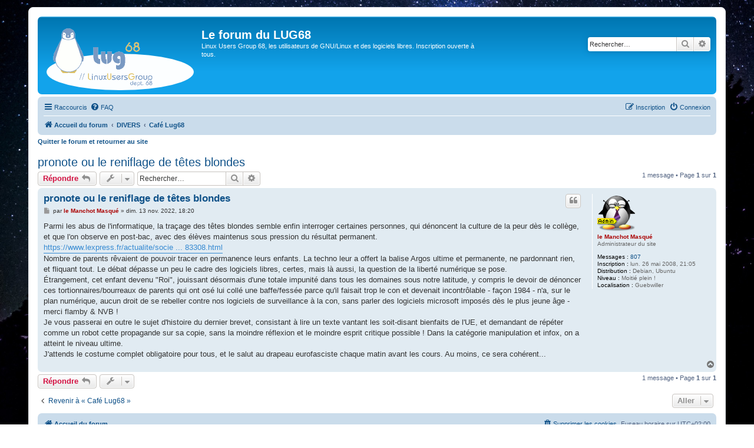

--- FILE ---
content_type: text/html; charset=UTF-8
request_url: http://lug68.org/phpBB3/viewtopic.php?f=23&t=929&sid=ab7931c0ba0271e3a8e4ef8a3150720e
body_size: 6500
content:
<!DOCTYPE html>
<html dir="ltr" lang="fr">
<head>
<meta charset="utf-8" />
<meta http-equiv="X-UA-Compatible" content="IE=edge">
<meta name="viewport" content="width=device-width, initial-scale=1" />

<title>pronote ou le reniflage de têtes blondes - Le forum du LUG68</title>


	<link rel="canonical" href="http://lug68.org/phpBB3/viewtopic.php?t=929">

<!--
	phpBB style name: prosilver
	Based on style:   prosilver (this is the default phpBB3 style)
	Original author:  Tom Beddard ( http://www.subBlue.com/ )
	Modified by:
-->

<link href="./assets/css/font-awesome.min.css?assets_version=11" rel="stylesheet">
<link href="./styles/prosilver/theme/stylesheet.css?assets_version=11" rel="stylesheet">
<link href="./styles/prosilver/theme/fr/stylesheet.css?assets_version=11" rel="stylesheet">




<!--[if lte IE 9]>
	<link href="./styles/prosilver/theme/tweaks.css?assets_version=11" rel="stylesheet">
<![endif]-->



<link href="./styles/prosilver/theme/lug68.css" rel="stylesheet">


</head>
<body id="phpbb" class="nojs notouch section-viewtopic ltr ">


<div id="wrap" class="wrap">
	<a id="top" class="top-anchor" accesskey="t"></a>
	<div id="page-header">
		<div class="headerbar" role="banner">
					<div class="inner">

			<div id="site-description" class="site-description">
		<a id="logo" class="logo" href="./index.php?sid=2b1931e2a51ca51dae98b8bfe9b48872" title="Accueil du forum">
					<span class="site_logo"></span>
				</a>
				<h1>Le forum du LUG68</h1>
				<p>Linux Users Group 68, les utilisateurs de GNU/Linux et des logiciels libres. Inscription ouverte à tous.</p>
				<p class="skiplink"><a href="#start_here">Accéder au contenu</a></p>
			</div>

									<div id="search-box" class="search-box search-header" role="search">
				<form action="./search.php?sid=2b1931e2a51ca51dae98b8bfe9b48872" method="get" id="search">
				<fieldset>
					<input name="keywords" id="keywords" type="search" maxlength="128" title="Rechercher par mots-clés" class="inputbox search tiny" size="20" value="" placeholder="Rechercher…" />
					<button class="button button-search" type="submit" title="Rechercher">
						<i class="icon fa-search fa-fw" aria-hidden="true"></i><span class="sr-only">Rechercher</span>
					</button>
					<a href="./search.php?sid=2b1931e2a51ca51dae98b8bfe9b48872" class="button button-search-end" title="Recherche avancée">
						<i class="icon fa-cog fa-fw" aria-hidden="true"></i><span class="sr-only">Recherche avancée</span>
					</a>
					<input type="hidden" name="sid" value="2b1931e2a51ca51dae98b8bfe9b48872" />

				</fieldset>
				</form>
			</div>
						
			</div>
					</div>
				<div class="navbar" role="navigation">
	<div class="inner">

	<ul id="nav-main" class="nav-main linklist" role="menubar">

		<li id="quick-links" class="quick-links dropdown-container responsive-menu" data-skip-responsive="true">
			<a href="#" class="dropdown-trigger">
				<i class="icon fa-bars fa-fw" aria-hidden="true"></i><span>Raccourcis</span>
			</a>
			<div class="dropdown">
				<div class="pointer"><div class="pointer-inner"></div></div>
				<ul class="dropdown-contents" role="menu">
					
											<li class="separator"></li>
																									<li>
								<a href="./search.php?search_id=unanswered&amp;sid=2b1931e2a51ca51dae98b8bfe9b48872" role="menuitem">
									<i class="icon fa-file-o fa-fw icon-gray" aria-hidden="true"></i><span>Sujets sans réponse</span>
								</a>
							</li>
							<li>
								<a href="./search.php?search_id=active_topics&amp;sid=2b1931e2a51ca51dae98b8bfe9b48872" role="menuitem">
									<i class="icon fa-file-o fa-fw icon-blue" aria-hidden="true"></i><span>Sujets actifs</span>
								</a>
							</li>
							<li class="separator"></li>
							<li>
								<a href="./search.php?sid=2b1931e2a51ca51dae98b8bfe9b48872" role="menuitem">
									<i class="icon fa-search fa-fw" aria-hidden="true"></i><span>Rechercher</span>
								</a>
							</li>
					
										<li class="separator"></li>

									</ul>
			</div>
		</li>

				<li data-skip-responsive="true">
			<a href="/phpBB3/app.php/help/faq?sid=2b1931e2a51ca51dae98b8bfe9b48872" rel="help" title="Foire aux questions" role="menuitem">
				<i class="icon fa-question-circle fa-fw" aria-hidden="true"></i><span>FAQ</span>
			</a>
		</li>
						
			<li class="rightside"  data-skip-responsive="true">
			<a href="./ucp.php?mode=login&amp;redirect=viewtopic.php%3Ff%3D23%26t%3D929&amp;sid=2b1931e2a51ca51dae98b8bfe9b48872" title="Connexion" accesskey="x" role="menuitem">
				<i class="icon fa-power-off fa-fw" aria-hidden="true"></i><span>Connexion</span>
			</a>
		</li>
					<li class="rightside" data-skip-responsive="true">
				<a href="./ucp.php?mode=register&amp;sid=2b1931e2a51ca51dae98b8bfe9b48872" role="menuitem">
					<i class="icon fa-pencil-square-o  fa-fw" aria-hidden="true"></i><span>Inscription</span>
				</a>
			</li>
						</ul>

	<ul id="nav-breadcrumbs" class="nav-breadcrumbs linklist navlinks" role="menubar">
				
		
		<li class="breadcrumbs" itemscope itemtype="https://schema.org/BreadcrumbList">

			
							<span class="crumb" itemtype="https://schema.org/ListItem" itemprop="itemListElement" itemscope><a itemprop="item" href="./index.php?sid=2b1931e2a51ca51dae98b8bfe9b48872" accesskey="h" data-navbar-reference="index"><i class="icon fa-home fa-fw"></i><span itemprop="name">Accueil du forum</span></a><meta itemprop="position" content="1" /></span>

											
								<span class="crumb" itemtype="https://schema.org/ListItem" itemprop="itemListElement" itemscope data-forum-id="7"><a itemprop="item" href="./viewforum.php?f=7&amp;sid=2b1931e2a51ca51dae98b8bfe9b48872"><span itemprop="name">DIVERS</span></a><meta itemprop="position" content="2" /></span>
															
								<span class="crumb" itemtype="https://schema.org/ListItem" itemprop="itemListElement" itemscope data-forum-id="23"><a itemprop="item" href="./viewforum.php?f=23&amp;sid=2b1931e2a51ca51dae98b8bfe9b48872"><span itemprop="name">Café Lug68</span></a><meta itemprop="position" content="3" /></span>
							
					</li>

		
					<li class="rightside responsive-search">
				<a href="./search.php?sid=2b1931e2a51ca51dae98b8bfe9b48872" title="Accéder aux paramètres avancés de la recherche" role="menuitem">
					<i class="icon fa-search fa-fw" aria-hidden="true"></i><span class="sr-only">Rechercher</span>
				</a>
			</li>
			</ul>

	</div>
</div>
	</div>

	
	<a id="start_here" class="anchor"></a>
	<div id="page-body" class="page-body" role="main">
		
		<p style="font-weight:bold"><a href="http://lug68.org/index.php" accesskey="">Quitter le forum et retourner au site</a></p>

		
<h2 class="topic-title"><a href="./viewtopic.php?f=23&amp;t=929&amp;sid=2b1931e2a51ca51dae98b8bfe9b48872">pronote ou le reniflage de têtes blondes</a></h2>
<!-- NOTE: remove the style="display: none" when you want to have the forum description on the topic body -->
<div style="display: none !important;">Lieu "à la mode" pour discuter et débattre sur les logiciels libres, les distributions linux, etc...<br /></div>


<div class="action-bar bar-top">
	
			<a href="./posting.php?mode=reply&amp;f=23&amp;t=929&amp;sid=2b1931e2a51ca51dae98b8bfe9b48872" class="button" title="Répondre">
							<span>Répondre</span> <i class="icon fa-reply fa-fw" aria-hidden="true"></i>
					</a>
	
			<div class="dropdown-container dropdown-button-control topic-tools">
		<span title="Outils du sujet" class="button button-secondary dropdown-trigger dropdown-select">
			<i class="icon fa-wrench fa-fw" aria-hidden="true"></i>
			<span class="caret"><i class="icon fa-sort-down fa-fw" aria-hidden="true"></i></span>
		</span>
		<div class="dropdown">
			<div class="pointer"><div class="pointer-inner"></div></div>
			<ul class="dropdown-contents">
																												<li>
					<a href="./viewtopic.php?f=23&amp;t=929&amp;sid=2b1931e2a51ca51dae98b8bfe9b48872&amp;view=print" title="Aperçu avant impression" accesskey="p">
						<i class="icon fa-print fa-fw" aria-hidden="true"></i><span>Aperçu avant impression</span>
					</a>
				</li>
											</ul>
		</div>
	</div>
	
			<div class="search-box" role="search">
			<form method="get" id="topic-search" action="./search.php?sid=2b1931e2a51ca51dae98b8bfe9b48872">
			<fieldset>
				<input class="inputbox search tiny"  type="search" name="keywords" id="search_keywords" size="20" placeholder="Rechercher…" />
				<button class="button button-search" type="submit" title="Rechercher">
					<i class="icon fa-search fa-fw" aria-hidden="true"></i><span class="sr-only">Rechercher</span>
				</button>
				<a href="./search.php?sid=2b1931e2a51ca51dae98b8bfe9b48872" class="button button-search-end" title="Recherche avancée">
					<i class="icon fa-cog fa-fw" aria-hidden="true"></i><span class="sr-only">Recherche avancée</span>
				</a>
				<input type="hidden" name="t" value="929" />
<input type="hidden" name="sf" value="msgonly" />
<input type="hidden" name="sid" value="2b1931e2a51ca51dae98b8bfe9b48872" />

			</fieldset>
			</form>
		</div>
	
			<div class="pagination">
			1 message
							&bull; Page <strong>1</strong> sur <strong>1</strong>
					</div>
		</div>




			<div id="p2568" class="post has-profile bg2">
		<div class="inner">

		<dl class="postprofile" id="profile2568">
			<dt class="has-profile-rank has-avatar">
				<div class="avatar-container">
																<a href="./memberlist.php?mode=viewprofile&amp;u=2&amp;sid=2b1931e2a51ca51dae98b8bfe9b48872" class="avatar"><img class="avatar" src="./download/file.php?avatar=2_1211836326.png" width="64" height="64" alt="Avatar de l’utilisateur" /></a>														</div>
								<a href="./memberlist.php?mode=viewprofile&amp;u=2&amp;sid=2b1931e2a51ca51dae98b8bfe9b48872" style="color: #AA0000;" class="username-coloured">le Manchot Masqué</a>							</dt>

						<dd class="profile-rank">Administrateur du site</dd>			
		<dd class="profile-posts"><strong>Messages :</strong> <a href="./search.php?author_id=2&amp;sr=posts&amp;sid=2b1931e2a51ca51dae98b8bfe9b48872">807</a></dd>		<dd class="profile-joined"><strong>Inscription :</strong> lun. 26 mai 2008, 21:05</dd>		
		
											<dd class="profile-custom-field profile-distribution"><strong>Distribution :</strong> Debian, Ubuntu</dd>
												<dd class="profile-custom-field profile-niveau"><strong>Niveau :</strong> Moitié plein !</dd>
												<dd class="profile-custom-field profile-phpbb2_location"><strong>Localisation :</strong> Guebwiller</dd>
							
						
		</dl>

		<div class="postbody">
						<div id="post_content2568">

					<h3 class="first">
						<a href="./viewtopic.php?p=2568&amp;sid=2b1931e2a51ca51dae98b8bfe9b48872#p2568">pronote ou le reniflage de têtes blondes</a>
		</h3>

													<ul class="post-buttons">
																																									<li>
							<a href="./posting.php?mode=quote&amp;f=23&amp;p=2568&amp;sid=2b1931e2a51ca51dae98b8bfe9b48872" title="Répondre en citant le message" class="button button-icon-only">
								<i class="icon fa-quote-left fa-fw" aria-hidden="true"></i><span class="sr-only">Citer</span>
							</a>
						</li>
														</ul>
							
						<p class="author">
									<a class="unread" href="./viewtopic.php?p=2568&amp;sid=2b1931e2a51ca51dae98b8bfe9b48872#p2568" title="Message">
						<i class="icon fa-file fa-fw icon-lightgray icon-md" aria-hidden="true"></i><span class="sr-only">Message</span>
					</a>
								<span class="responsive-hide">par <strong><a href="./memberlist.php?mode=viewprofile&amp;u=2&amp;sid=2b1931e2a51ca51dae98b8bfe9b48872" style="color: #AA0000;" class="username-coloured">le Manchot Masqué</a></strong> &raquo; </span><time datetime="2022-11-13T16:20:22+00:00">dim. 13 nov. 2022, 18:20</time>
			</p>
			
			
			
			<div class="content">Parmi les abus de l'informatique, la traçage des têtes blondes semble enfin interroger certaines personnes, qui dénoncent la culture de la peur dès le collège, et que l'on observe en post-bac, avec des élèves maintenus sous pression du résultat permanent.<br>
<a href="https://www.lexpress.fr/actualite/societe/pronote-l-appli-qui-seme-la-discorde-a-l-ecole_2183308.html" class="postlink">https://www.lexpress.fr/actualite/socie ... 83308.html</a><br>
Nombre de parents rêvaient de pouvoir tracer en permanence leurs enfants. La techno leur a offert la balise Argos ultime et permanente, ne pardonnant rien, et fliquant tout. Le débat dépasse un peu le cadre des logiciels libres, certes, mais là aussi, la question de la liberté numérique se pose. <br>
Étrangement, cet enfant devenu "Roi", jouissant désormais d'une totale impunité dans tous les domaines sous notre latitude, y compris le devoir de dénoncer ces tortionnaires/bourreaux de parents qui ont osé lui collé une baffe/fessée parce qu'il faisait trop le con et devenait incontrôlable - façon 1984 - n'a, sur le plan numérique, aucun droit de se rebeller contre nos logiciels de surveillance à la con, sans parler des logiciels microsoft imposés dès le plus jeune âge - merci flamby &amp; NVB !<br>
Je vous passerai en outre le sujet d'histoire du dernier brevet, consistant à lire un texte vantant les soit-disant bienfaits de l'UE, et demandant de répéter comme un robot cette propagande sur sa copie, sans la moindre réflexion et le moindre esprit critique possible ! Dans la catégorie manipulation et infox, on a atteint le niveau ultime. <br>
J'attends le costume complet obligatoire pour tous, et le salut au drapeau eurofasciste chaque matin avant les cours. Au moins, ce sera cohérent...</div>

			
			
									
									
						</div>

		</div>

				<div class="back2top">
						<a href="#top" class="top" title="Haut">
				<i class="icon fa-chevron-circle-up fa-fw icon-gray" aria-hidden="true"></i>
				<span class="sr-only">Haut</span>
			</a>
					</div>
		
		</div>
	</div>

	

	<div class="action-bar bar-bottom">
	
			<a href="./posting.php?mode=reply&amp;f=23&amp;t=929&amp;sid=2b1931e2a51ca51dae98b8bfe9b48872" class="button" title="Répondre">
							<span>Répondre</span> <i class="icon fa-reply fa-fw" aria-hidden="true"></i>
					</a>
		
		<div class="dropdown-container dropdown-button-control topic-tools">
		<span title="Outils du sujet" class="button button-secondary dropdown-trigger dropdown-select">
			<i class="icon fa-wrench fa-fw" aria-hidden="true"></i>
			<span class="caret"><i class="icon fa-sort-down fa-fw" aria-hidden="true"></i></span>
		</span>
		<div class="dropdown">
			<div class="pointer"><div class="pointer-inner"></div></div>
			<ul class="dropdown-contents">
																												<li>
					<a href="./viewtopic.php?f=23&amp;t=929&amp;sid=2b1931e2a51ca51dae98b8bfe9b48872&amp;view=print" title="Aperçu avant impression" accesskey="p">
						<i class="icon fa-print fa-fw" aria-hidden="true"></i><span>Aperçu avant impression</span>
					</a>
				</li>
											</ul>
		</div>
	</div>

	
	
	
			<div class="pagination">
			1 message
							&bull; Page <strong>1</strong> sur <strong>1</strong>
					</div>
	</div>


<div class="action-bar actions-jump">
		<p class="jumpbox-return">
		<a href="./viewforum.php?f=23&amp;sid=2b1931e2a51ca51dae98b8bfe9b48872" class="left-box arrow-left" accesskey="r">
			<i class="icon fa-angle-left fa-fw icon-black" aria-hidden="true"></i><span>Revenir à « Café Lug68 »</span>
		</a>
	</p>
	
		<div class="jumpbox dropdown-container dropdown-container-right dropdown-up dropdown-left dropdown-button-control" id="jumpbox">
			<span title="Aller" class="button button-secondary dropdown-trigger dropdown-select">
				<span>Aller</span>
				<span class="caret"><i class="icon fa-sort-down fa-fw" aria-hidden="true"></i></span>
			</span>
		<div class="dropdown">
			<div class="pointer"><div class="pointer-inner"></div></div>
			<ul class="dropdown-contents">
																				<li><a href="./viewforum.php?f=1&amp;sid=2b1931e2a51ca51dae98b8bfe9b48872" class="jumpbox-cat-link"> <span> NOUVEAUX</span></a></li>
																<li><a href="./viewforum.php?f=9&amp;sid=2b1931e2a51ca51dae98b8bfe9b48872" class="jumpbox-sub-link"><span class="spacer"></span> <span>&#8627; &nbsp; Présentez-vous ici</span></a></li>
																<li><a href="./viewforum.php?f=22&amp;sid=2b1931e2a51ca51dae98b8bfe9b48872" class="jumpbox-sub-link"><span class="spacer"></span> <span>&#8627; &nbsp; Aide à l'utilisation du forum</span></a></li>
																<li><a href="./viewforum.php?f=4&amp;sid=2b1931e2a51ca51dae98b8bfe9b48872" class="jumpbox-cat-link"> <span> VOUS AVEZ BESOIN D'AIDE</span></a></li>
																<li><a href="./viewforum.php?f=14&amp;sid=2b1931e2a51ca51dae98b8bfe9b48872" class="jumpbox-sub-link"><span class="spacer"></span> <span>&#8627; &nbsp; Un problème ?</span></a></li>
																<li><a href="./viewforum.php?f=33&amp;sid=2b1931e2a51ca51dae98b8bfe9b48872" class="jumpbox-cat-link"> <span> TRUCS ET ASTUCES</span></a></li>
																<li><a href="./viewforum.php?f=34&amp;sid=2b1931e2a51ca51dae98b8bfe9b48872" class="jumpbox-sub-link"><span class="spacer"></span> <span>&#8627; &nbsp; Sur un matériel</span></a></li>
																<li><a href="./viewforum.php?f=35&amp;sid=2b1931e2a51ca51dae98b8bfe9b48872" class="jumpbox-sub-link"><span class="spacer"></span> <span>&#8627; &nbsp; Sur un logiciel</span></a></li>
																<li><a href="./viewforum.php?f=7&amp;sid=2b1931e2a51ca51dae98b8bfe9b48872" class="jumpbox-cat-link"> <span> DIVERS</span></a></li>
																<li><a href="./viewforum.php?f=23&amp;sid=2b1931e2a51ca51dae98b8bfe9b48872" class="jumpbox-sub-link"><span class="spacer"></span> <span>&#8627; &nbsp; Café Lug68</span></a></li>
																<li><a href="./viewforum.php?f=36&amp;sid=2b1931e2a51ca51dae98b8bfe9b48872" class="jumpbox-sub-link"><span class="spacer"></span> <span>&#8627; &nbsp; Ateliers</span></a></li>
																<li><a href="./viewforum.php?f=37&amp;sid=2b1931e2a51ca51dae98b8bfe9b48872" class="jumpbox-sub-link"><span class="spacer"></span><span class="spacer"></span> <span>&#8627; &nbsp; Développer un Logiciel Libre</span></a></li>
											</ul>
		</div>
	</div>

	</div>



			</div>


<div id="page-footer" class="page-footer" role="contentinfo">
	<div class="navbar" role="navigation">
	<div class="inner">

	<ul id="nav-footer" class="nav-footer linklist" role="menubar">
		<li class="breadcrumbs">
									<span class="crumb"><a href="./index.php?sid=2b1931e2a51ca51dae98b8bfe9b48872" data-navbar-reference="index"><i class="icon fa-home fa-fw" aria-hidden="true"></i><span>Accueil du forum</span></a></span>					</li>
		
				<li class="rightside">Fuseau horaire sur <span title="UTC+2">UTC+02:00</span></li>
							<li class="rightside">
				<a href="./ucp.php?mode=delete_cookies&amp;sid=2b1931e2a51ca51dae98b8bfe9b48872" data-ajax="true" data-refresh="true" role="menuitem">
					<i class="icon fa-trash fa-fw" aria-hidden="true"></i><span>Supprimer les cookies</span>
				</a>
			</li>
														</ul>

	</div>
</div>

	<div class="copyright">
				<p class="footer-row">
			<span class="footer-copyright">Développé par <a href="https://www.phpbb.com/">phpBB</a>&reg; Forum Software &copy; phpBB Limited</span>
		</p>
				<p class="footer-row">
			<span class="footer-copyright"><a href="https://www.phpbb.com/customise/db/translation/french/">Traduction française officielle</a> &copy; <a href="https://www.qiaeru.com">Qiaeru</a></span>
		</p>
						<p class="footer-row" role="menu">
			<a class="footer-link" href="./ucp.php?mode=privacy&amp;sid=2b1931e2a51ca51dae98b8bfe9b48872" title="Confidentialité" role="menuitem">
				<span class="footer-link-text">Confidentialité</span>
			</a>
			|
			<a class="footer-link" href="./ucp.php?mode=terms&amp;sid=2b1931e2a51ca51dae98b8bfe9b48872" title="Conditions" role="menuitem">
				<span class="footer-link-text">Conditions</span>
			</a>
		</p>
					</div>

	<div id="darkenwrapper" class="darkenwrapper" data-ajax-error-title="Erreur AJAX" data-ajax-error-text="Une erreur est survenue lors du traitement de votre requête." data-ajax-error-text-abort="La requête a été interrompue par l’utilisateur." data-ajax-error-text-timeout="Votre requête a expiré prématurément. Veuillez réessayer." data-ajax-error-text-parsererror="Une erreur est survenue lors du traitement de votre requête et le serveur a renvoyé une réponse invalide.">
		<div id="darken" class="darken">&nbsp;</div>
	</div>

	<div id="phpbb_alert" class="phpbb_alert" data-l-err="Erreur" data-l-timeout-processing-req="Le délai a été dépassé.">
		<a href="#" class="alert_close">
			<i class="icon fa-times-circle fa-fw" aria-hidden="true"></i>
		</a>
		<h3 class="alert_title">&nbsp;</h3><p class="alert_text"></p>
	</div>
	<div id="phpbb_confirm" class="phpbb_alert">
		<a href="#" class="alert_close">
			<i class="icon fa-times-circle fa-fw" aria-hidden="true"></i>
		</a>
		<div class="alert_text"></div>
	</div>
</div>

</div>

<div>
	<a id="bottom" class="anchor" accesskey="z"></a>
	</div>

<script src="./assets/javascript/jquery-3.5.1.min.js?assets_version=11"></script>
<script src="./assets/javascript/core.js?assets_version=11"></script>



<script src="./styles/prosilver/template/forum_fn.js?assets_version=11"></script>
<script src="./styles/prosilver/template/ajax.js?assets_version=11"></script>



</body>
</html>


--- FILE ---
content_type: text/css
request_url: http://lug68.org/phpBB3/styles/prosilver/theme/lug68.css
body_size: 353
content:
.site_logo {
	background-image: url("./images/site_logo.png");
	width:250px;
	height:110px;
}
@media screen {
	body {
		background:url('bg.lug68.jpg') no-repeat center fixed;
		background-size: cover;
		top:0;
		bottom:0;
		left:0;
		right:0;
		z-index:-1;
	}
	html, body {
		background-color:inherit;
	}
}
@media print {
	#bglug {
		display:none;
	}
}
